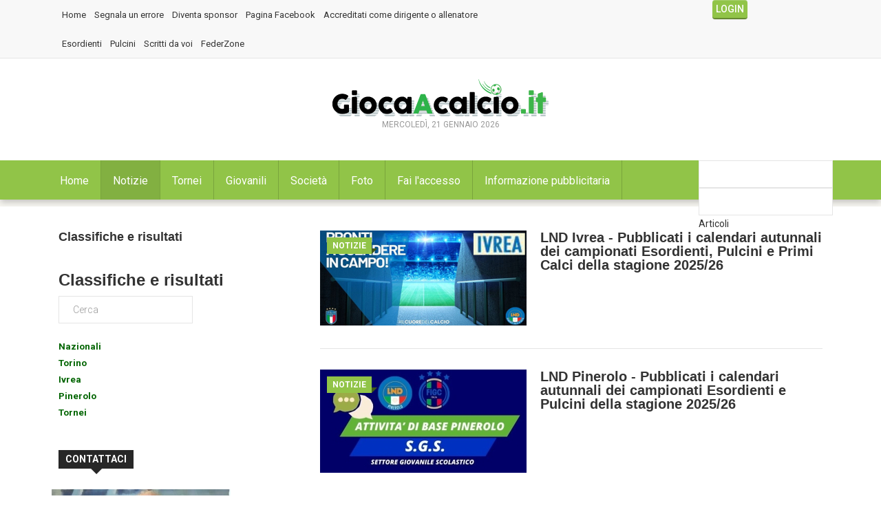

--- FILE ---
content_type: text/html; charset=utf-8
request_url: https://giocaacalcio.it/index.php/notizie/tag/pulcini
body_size: 13155
content:

<!DOCTYPE html>
<html prefix="og: http://ogp.me/ns#" lang="it-it" dir="ltr"
	  class='com_k2 view-itemlist task-tag itemid-1978 j31 mm-hover'>
<head>
<link rel="alternate" href="android-app://it.giocaacalcio.mobile/https/giocaacalcio.it" />
	<base href="https://giocaacalcio.it/index.php/notizie/tag/pulcini" />
	<meta http-equiv="content-type" content="text/html; charset=utf-8" />
	<meta property="og:url" content="https://giocaacalcio.it/index.php/notizie/tag/pulcini" />
	<meta property="og:title" content="Visualizza articoli per tag: pulcini" />
	<meta property="og:type" content="website" />
	<meta property="og:description" content="Campionati, calendari, tornei e tutto quello che serve sapere di tutte le società e le squadre di calcio delle categorie della scuola calcio pulcini ed esordienti." />
	<meta name="description" content="Campionati, calendari, tornei e tutto quello che serve sapere di tutte le società e le squadre di calcio delle categorie della scuola calcio pulcini ed esordienti." />
	<meta name="generator" content="Joomla! - Open Source Content Management" />
	<title>Visualizza articoli per tag: pulcini</title>
	<link href="/templates/ts_dailytimes/favicon.ico" rel="shortcut icon" type="image/vnd.microsoft.icon" />
	<link href="/templates/ts_dailytimes/local/css/themes/green/bootstrap.css" rel="stylesheet" type="text/css" />
	<link href="/index.php?option=com_ajax&plugin=arktypography&format=json" rel="stylesheet" type="text/css" />
	<link href="https://cdnjs.cloudflare.com/ajax/libs/simple-line-icons/2.4.1/css/simple-line-icons.min.css" rel="stylesheet" type="text/css" />
	<link href="/templates/ts_dailytimes/css/k2.css" rel="stylesheet" type="text/css" />
	<link href="/media/plg_system_browserupdatewarning/css/BrowserUpdateWarning.css" rel="stylesheet" type="text/css" />
	<link href="/plugins/system/jce/css/content.css?a85d63af721c714633a0ee12da2fd904" rel="stylesheet" type="text/css" />
	<link href="/media/system/css/modal.css?a85d63af721c714633a0ee12da2fd904" rel="stylesheet" type="text/css" />
	<link href="/templates/system/css/system.css" rel="stylesheet" type="text/css" />
	<link href="/templates/ts_dailytimes/local/css/themes/green/legacy-grid.css" rel="stylesheet" type="text/css" />
	<link href="/plugins/system/t3/base-bs3/fonts/font-awesome/css/font-awesome.min.css" rel="stylesheet" type="text/css" />
	<link href="/templates/ts_dailytimes/local/css/themes/green/template.css" rel="stylesheet" type="text/css" />
	<link href="/templates/ts_dailytimes/local/css/themes/green/megamenu.css" rel="stylesheet" type="text/css" />
	<link href="/templates/ts_dailytimes/local/css/themes/green/off-canvas.css" rel="stylesheet" type="text/css" />
	<link href="/templates/ts_dailytimes/fonts/font-awesome/css/font-awesome.min.css" rel="stylesheet" type="text/css" />
	<link href="/templates/ts_dailytimes/fonts/icomoon/icomoon.css" rel="stylesheet" type="text/css" />
	<link href="https://fonts.googleapis.com/css?family=Roboto:400,300,500,700" rel="stylesheet" type="text/css" />
	<link href="/templates/ts_dailytimes/css/custom.css" rel="stylesheet" type="text/css" />
	<link href="https://giocaacalcio.it/media/editors/arkeditor/css/squeezebox.css" rel="stylesheet" type="text/css" />
	<link href="https://giocaacalcio.it/modules/mod_news_pro_gk5/interface/css/style.css" rel="stylesheet" type="text/css" />
	<link href="/modules/mod_vertical_menu/cache/292/bed8d1ffb6c283931753682eade69fc2.css" rel="stylesheet" type="text/css" />
	<link href="/modules/mod_universal_ajaxlivesearch/cache/319/ce169ff9e5d02960f99030c1c50d4109.css" rel="stylesheet" type="text/css" />
	<link href="/media/sourcecoast/css/sc_bootstrap.css" rel="stylesheet" type="text/css" />
	<link href="/media/sourcecoast/css/common.css" rel="stylesheet" type="text/css" />
	<link href="/templates/ts_dailytimes/html/mod_sclogin/themes/aboutsport.css" rel="stylesheet" type="text/css" />
	<style type="text/css">

.noscript div#off-menu_292 dl.level1 dl{
	position: static;
}
.noscript div#off-menu_292 dl.level1 dd.parent{
	height: auto !important;
	display: block;
	visibility: visible;
}

	</style>
	<script type="application/json" class="joomla-script-options new">{"csrf.token":"077d9d39857ad6994473333be3d13117","system.paths":{"root":"","base":""},"joomla.jtext":{"PLG_SYS_BROWSERUPDATEWARNING_JS_TIMETOUPGRADE":"&Eacute; tempo di aggiornare il tuo browser.","PLG_SYS_BROWSERUPDATEWARNING_JS_UPDATECURRENT":"Click qui per aggiornare il tuo browser","PLG_SYS_BROWSERUPDATEWARNING_JS_IE":"Download Internet Explorer","PLG_SYS_BROWSERUPDATEWARNING_JS_SAFARI":"Download Safari","PLG_SYS_BROWSERUPDATEWARNING_JS_FIREFOX":"Download Firefox","PLG_SYS_BROWSERUPDATEWARNING_JS_CHROME":"Download Chrome","PLG_SYS_BROWSERUPDATEWARNING_JS_OPERA":"Download Opera","PLG_SYS_BROWSERUPDATEWARNING_JS_WHYSHOULDI":"Perch\u00e9 dovresti aggiornarlo:","PLG_SYS_BROWSERUPDATEWARNING_JS_WHYFASTER":"Il sito web si carcia pi\u00f9 velocemente","PLG_SYS_BROWSERUPDATEWARNING_JS_WHYSAFER":"Navighi in sicurezza","PLG_SYS_BROWSERUPDATEWARNING_JS_WHYRENDER":"Il sito viene visualizzato correttamente","PLG_SYS_BROWSERUPDATEWARNING_JS_WHYMORE":"Hai a disposizione nuove funzionalit\u00e0","PLG_SYS_BROWSERUPDATEWARNING_JS_CONTINUE":"Continua"}}</script>
	<script src="/media/jui/js/jquery.min.js?a85d63af721c714633a0ee12da2fd904" type="text/javascript"></script>
	<script src="/media/jui/js/jquery-noconflict.js?a85d63af721c714633a0ee12da2fd904" type="text/javascript"></script>
	<script src="/media/jui/js/jquery-migrate.min.js?a85d63af721c714633a0ee12da2fd904" type="text/javascript"></script>
	<script src="/media/k2/assets/js/k2.frontend.js?v=2.8.0&amp;sitepath=/" type="text/javascript"></script>
	<script src="/media/system/js/mootools-core.js?a85d63af721c714633a0ee12da2fd904" type="text/javascript"></script>
	<script src="/media/system/js/core.js?a85d63af721c714633a0ee12da2fd904" type="text/javascript"></script>
	<script src="/media/system/js/mootools-more.js?a85d63af721c714633a0ee12da2fd904" type="text/javascript"></script>
	<script src="/media/plg_system_browserupdatewarning/js/BrowserUpdateWarning.js" type="text/javascript"></script>
	<script src="/media/system/js/modal.js?a85d63af721c714633a0ee12da2fd904" type="text/javascript"></script>
	<script src="/plugins/system/t3/base-bs3/bootstrap/js/bootstrap.js" type="text/javascript"></script>
	<script src="/plugins/system/t3/base-bs3/js/jquery.tap.min.js" type="text/javascript"></script>
	<script src="/plugins/system/t3/base-bs3/js/off-canvas.js" type="text/javascript"></script>
	<script src="/plugins/system/t3/base-bs3/js/script.js" type="text/javascript"></script>
	<script src="/plugins/system/t3/base-bs3/js/menu.js" type="text/javascript"></script>
	<script src="/templates/ts_dailytimes/js/script.js" type="text/javascript"></script>
	<script src="/plugins/system/t3/base-bs3/js/nav-collapse.js" type="text/javascript"></script>
	<script src="https://giocaacalcio.it/media/editors/arkeditor/js/jquery.easing.min.js" type="text/javascript"></script>
	<script src="https://giocaacalcio.it/media/editors/arkeditor/js/squeezebox.js" type="text/javascript"></script>
	<script src="https://giocaacalcio.it/modules/mod_news_pro_gk5/interface/scripts/engine.jquery.js" type="text/javascript"></script>
	<script src="https://cdnjs.cloudflare.com/ajax/libs/gsap/1.18.2/TweenMax.min.js" type="text/javascript"></script>
	<script src="/modules/mod_vertical_menu/js/perfect-scrollbar.js" type="text/javascript"></script>
	<script src="/modules/mod_vertical_menu/js/jquery.cookie.js" type="text/javascript"></script>
	<script src="/modules/mod_vertical_menu/js/mod_vertical_menu.js" type="text/javascript"></script>
	<script src="https://giocaacalcio.it/modules/mod_news_pro_gk5/interface/scripts/engine.mootools.js" type="text/javascript"></script>
	<script src="https://giocaacalcio.it/modules/mod_universal_ajaxlivesearch/engine/dojo.js" type="text/javascript"></script>
	<script src="https://ajax.googleapis.com/ajax/libs/dojo/1.6/dojo/dojo.xd.js" type="text/javascript"></script>
	<script src="/modules/mod_universal_ajaxlivesearch/cache/319/573e9426227a716eff8c0a73f2087a86.js" type="text/javascript"></script>
	<script src="/media/sourcecoast/js/jq-bootstrap-1.8.3.js" type="text/javascript"></script>
	<script src="/plugins/system/cleantalkantispam/js/ct-functions.js?1769001559" type="text/javascript"></script>
	<script type="text/javascript">
window.addEvent('domready',function(){
Joomla.JText.load();
var plg_system_browserupdatewarning_cookie = Cookie.read('plg_system_browserupdatewarning');
	if(!plg_system_browserupdatewarning_cookie) {
		var plg_system_browserupdatewarning = new BrowserUpdateWarning({
			'opacity': 30,
			'imagesDirectory': '/media/plg_system_browserupdatewarning/images/',
			'allowContinue':true,
			'minVersion_ie':10,
			'minVersion_chrome':20,
			'downloadOptions':["ie","safari","firefox","chrome","opera"]
		});
		plg_system_browserupdatewarning.check();
	}
});
var plg_system_browserupdatewarning_language = []
var plg_system_browserupdatewarning_cookiepath = '';
		jQuery(function($) {
			SqueezeBox.initialize({});
			initSqueezeBox();
			$(document).on('subform-row-add', initSqueezeBox);

			function initSqueezeBox(event, container)
			{
				SqueezeBox.assign($(container || document).find('a.modal').get(), {
					parse: 'rel'
				});
			}
		});

		window.jModalClose = function () {
			SqueezeBox.close();
		};

		// Add extra modal close functionality for tinyMCE-based editors
		document.onreadystatechange = function () {
			if (document.readyState == 'interactive' && typeof tinyMCE != 'undefined' && tinyMCE)
			{
				if (typeof window.jModalClose_no_tinyMCE === 'undefined')
				{
					window.jModalClose_no_tinyMCE = typeof(jModalClose) == 'function'  ?  jModalClose  :  false;

					jModalClose = function () {
						if (window.jModalClose_no_tinyMCE) window.jModalClose_no_tinyMCE.apply(this, arguments);
						tinyMCE.activeEditor.windowManager.close();
					};
				}

				if (typeof window.SqueezeBoxClose_no_tinyMCE === 'undefined')
				{
					if (typeof(SqueezeBox) == 'undefined')  SqueezeBox = {};
					window.SqueezeBoxClose_no_tinyMCE = typeof(SqueezeBox.close) == 'function'  ?  SqueezeBox.close  :  false;

					SqueezeBox.close = function () {
						if (window.SqueezeBoxClose_no_tinyMCE)  window.SqueezeBoxClose_no_tinyMCE.apply(this, arguments);
						tinyMCE.activeEditor.windowManager.close();
					};
				}
			}
		};
		(function()
				{
					if(typeof jQuery == 'undefined')
						return;
					
					jQuery(function($)
					{
						if($.fn.squeezeBox)
						{
							$( 'a.modal' ).squeezeBox({ parse: 'rel' });
				
							$( 'img.modal' ).each( function( i, el )
							{
								$(el).squeezeBox({
									handler: 'image',
									url: $( el ).attr( 'src' )
								});
							})
						}
						else if(typeof(SqueezeBox) !== 'undefined')
						{
							$( 'img.modal' ).each( function( i, el )
							{
								SqueezeBox.assign( el, 
								{
									handler: 'image',
									url: $( el ).attr( 'src' )
								});
							});
						}
						
						function jModalClose() 
						{
							if(typeof(SqueezeBox) == 'object')
								SqueezeBox.close();
							else
								ARK.squeezeBox.close();
						}
					
					});
				})();if (typeof jfbcJQuery == "undefined") jfbcJQuery = jQuery;var ct_setcookie = 1;ctSetCookie("ct_checkjs", "1469489267", "0");
	</script>
	<link href="https://feeds.feedburner.com/" rel="alternate" type="application/rss+xml" title="11giovani source" />
	<script async='async' src='https://www.googletagservices.com/tag/js/gpt.js'></script>
<script>
  var googletag = googletag || {};
  googletag.cmd = googletag.cmd || [];
</script>

<script>
  googletag.cmd.push(function() {
    googletag.defineSlot('/102754317/giocaacalcio/gac_article_leftbox_250x250', [300, 250], 'div-gpt-ad-1537866846281-0').addService(googletag.pubads());
    googletag.pubads().enableSingleRequest();
    googletag.enableServices();
  });
</script>
	<script async src="https://securepubads.g.doubleclick.net/tag/js/gpt.js"></script>
<script>
  window.googletag = window.googletag || {cmd: []};
  googletag.cmd.push(function() {
    googletag.defineSlot('/102754317/giocaacalcio/gac_home_leftbox_250x250', [[250, 250], [300, 250]], 'div-gpt-ad-1743168107909-0').addService(googletag.pubads());
    googletag.pubads().enableSingleRequest();
    googletag.enableServices();
  });
</script>
	<script>
document[(_el=document.addEventListener)?'addEventListener':'attachEvent'](_el?'DOMContentLoaded':'onreadystatechange',function(){
	if (!_el && document.readyState != 'complete') return;
	(window.jq183||jQuery)('.noscript').removeClass('noscript');
	window.sm292 = new VerticalSlideMenu({
		id: 292,
		visibility: ["1","1","1","1","0",["0","px"],["10000","px"]],
		parentHref: 0,
		theme: 'gac',
		result: 'Risultati di ricerca',
		noResult: 'Nessun risultato trovato',
		backItem: '',
		filterDelay: 500,
		filterMinChar: 3,
		navtype: 'accordion',
		sidebar: 0,
		popup: 0,
		overlay: 0,
		sidebarUnder: 768,
		width: 300,
		menuIconCorner: 1,
		menuIconX: 0,
		menuIconY: 0,
		hidePopupUnder: 1750,
		siteBg: '#444444',
		effect: 7,
    dur: 400/1000,
		perspective: 0,
		inEase: 'Quad.easeOut'.split('.').reverse().join(''),
		inOrigin: '50% 50% 0',
		inX: 100,
		inUnitX: '%',
    logoUrl: '',
		inCSS: {
			y: 0,
			opacity: 100/100,
			rotationX: 0,
			rotationY: 0,
			rotationZ: 0,
			skewX: 0,
			skewY: 0,
			scaleX: 100/100,
			scaleY: 100/100
		},
		outEase: 'Quad.easeOut'.split('.').reverse().join(''),
		outOrigin: '50% 50% 0',
		outX: -100,
		outUnitX: '%',
		outCSS: {
			y: 0,
			opacity: 100/100,
			rotationX: 0,
			rotationY: 0,
			rotationZ: 0,
			skewX: 0,
			skewY: 0,
			scaleX: 100/100,
			scaleY: 100/100
		},
		anim: {
			perspective: 1000,
			inDur: 300/1000,
			inEase: 'Quad.easeOut'.split('.').reverse().join(''),
			inOrigin: '50% 50% 0',
			inX: -30,
			inUnitX: 'px',
			inCSS: {
				y: 0,
				opacity: 0/100,
				rotationX: 0,
				rotationY: 0,
				rotationZ: 0,
				skewX: 0,
				skewY: 0,
				scaleX: 100/100,
				scaleY: 100/100
			},
			outDur: 300/1000,
			outEase: 'Quad.easeOut'.split('.').reverse().join(''),
			outOrigin: '50% 50% 0',
			outX: 20,
			outUnitX: 'px',
			outCSS: {
				y: 0,
				opacity: 0/100,
				rotationX: 0,
				rotationY: 0,
				rotationZ: 0,
				skewX: 0,
				skewY: 0,
				scaleX: 100/100,
				scaleY: 100/100
			}
		},
		miAnim: 0,
		miDur: 500/1000,
		miShift: 40/1000,
		miEase: 'Quad.easeOut'.split('.').reverse().join(''),
		miX: 40,
		miUnitX: '%',
		miCSS: {
			transformPerspective: 600,
			transformOrigin: '50% 50% 0',
			y: 0,
			opacity: 0/100,
			rotationX: 0,
			rotationY: 0,
			rotationZ: 0,
			skewX: 0,
			skewY: 0,
			scaleX: 100/100,
			scaleY: 100/100
		},
		iconAnim: 0 && 0,
		bgX: 0,
		dropwidth: 250,
		dropspace: 0,
		dropFullHeight: 0,
		dropEvent: 'mouseenter',
		opened: 1,
		autoOpen: 0,
		autoOpenAnim: 1,
		hideBurger: 0
	});
});
</script>
	<script>
document[(_el=document.addEventListener)?'addEventListener':'attachEvent'](_el?'DOMContentLoaded':'onreadystatechange',function(){
	if (!_el && document.readyState != 'complete') return;
	var $ = window.jq183||jQuery, sm = sm292;
	$(".openmenu").click(function(e) {
 e.stopPropagation();
 e.preventDefault();
 if(sm.popup) {
  sm.openPopup();
 } else {
  sm.openMenu();
 }
});
});
</script>
	<script type="text/javascript">
dojo.addOnLoad(function(){
    document.search = new AJAXSearchflat({
      id : '319',
      node : dojo.byId('offlajn-ajax-search319'),
      searchForm : dojo.byId('search-form319'),
      textBox : dojo.byId('search-area319'),
      suggestBox : dojo.byId('suggestion-area319'),
      searchButton : dojo.byId('ajax-search-button319'),
      closeButton : dojo.byId('search-area-close319'),
      searchCategories : dojo.byId('search-categories319'),
      productsPerPlugin : 3,
      dynamicResult : '0',
      searchRsWidth : 250,
      searchImageWidth : '347',
      minChars : 2,
      searchBoxCaption : 'Cerca...',
      noResultsTitle : 'Risultati(0)',
      noResults : 'Nessun risultato trovato per le parole specificate!',
      searchFormUrl : '/index.php',
      enableScroll : '1',
      showIntroText: '1',
      scount: '10',
      lang: '',
      stext: 'Nessun risultato trovato prova con un altra parola.',
      moduleId : '319',
      resultAlign : '0',
      targetsearch: '0',
      linktarget: '0',
      keypressWait: '500',
      catChooser : 1,
      searchResult : 1,
      seemoreEnabled : 1,
      seemoreAfter : 30,
      keywordSuggestion : '0',
      seeMoreResults : 'Vedi più risultati...',
      resultsPerPage : '6',
      resultsPadding : '10',
      controllerPrev : '<<',
      controllerNext : '>>',
      fullWidth : '1',
      resultImageWidth : '347',
      resultImageHeight : '231',
      showCat : '1',
      voicesearch : '0'
    })
  });</script>
	<script>
  googletag.cmd.push(function() {
  	 var mappingadunitname = googletag.sizeMapping().
         addSize([992, 0], [[970, 90], [728, 90],[970,250], [300, 250], [1, 1]]). //desktop
     
         addSize([768, 0], [[300, 250], [728, 90], [1, 1]]). //tablet
     
         addSize([320, 0], [[320, 50], [320, 100],[220,90],[300, 100], [300, 250], [1, 1]]). //mobile
     
         addSize([0, 0], [[320, 50], [1, 1]]). //other
     
         build();
    googletag.defineSlot('/102754317/giocaacalcio/GAC_ARTICLE_TOPBANNER_970x90', [970, 90], 'div-gpt-ad-1537867262815-0').defineSizeMapping(mappingadunitname).addService(googletag.pubads());
    googletag.pubads().enableSingleRequest();
    googletag.pubads().collapseEmptyDivs();
    googletag.enableServices();
  });
</script>
	<script async src="//pagead2.googlesyndication.com/pagead/js/adsbygoogle.js"></script>
<script>
  (adsbygoogle = window.adsbygoogle || []).push({
    google_ad_client: "ca-pub-1722773921840188",
    enable_page_level_ads: true
  });
</script>

	
<!-- META FOR IOS & HANDHELD -->
	<meta name="viewport" content="width=device-width, initial-scale=1.0, maximum-scale=1.0, user-scalable=no"/>
	<style type="text/stylesheet">
		@-webkit-viewport   { width: device-width; }
		@-moz-viewport      { width: device-width; }
		@-ms-viewport       { width: device-width; }
		@-o-viewport        { width: device-width; }
		@viewport           { width: device-width; }
	</style>
     <!-- Google tag (gtag.js) -->
	<script async src="https://www.googletagmanager.com/gtag/js?id=G-GTKSE3PVCT"></script>
	<script>
  		window.dataLayer = window.dataLayer || [];
  		function gtag(){dataLayer.push(arguments);}
  			gtag('js', new Date());

  			gtag('config', 'G-GTKSE3PVCT');
	</script>
	<script type="text/javascript">
		//<![CDATA[
		if (navigator.userAgent.match(/IEMobile\/10\.0/)) {
			var msViewportStyle = document.createElement("style");
			msViewportStyle.appendChild(
				document.createTextNode("@-ms-viewport{width:auto!important}")
			);
			document.getElementsByTagName("head")[0].appendChild(msViewportStyle);
		}
		//]]>
	</script>
<meta name="HandheldFriendly" content="true"/>
<meta name="apple-mobile-web-app-capable" content="YES"/>
<!-- //META FOR IOS & HANDHELD -->




<!-- Le HTML5 shim and media query for IE8 support -->
<!--[if lt IE 9]>
<script src="//html5shim.googlecode.com/svn/trunk/html5.js"></script>
<script type="text/javascript" src="/plugins/system/t3/base-bs3/js/respond.min.js"></script>
<![endif]-->

<!-- You can add Google Analytics here or use T3 Injection feature -->


<script async="async" src="//pagead2.googlesyndication.com/pagead/js/adsbygoogle.js"></script>
<style>
.itemSubTitle
{
    font-size: 18px;
    padding-left: 25px;
}
</style>

</head>

<body><div class="sm-pusher"><div class="sm-content"><div class="sm-content-inner">

<div class="t3-wrapper"> <!-- Need this wrapper for off-canvas menu. Remove if you don't use of-canvas -->

   
<!-- Topbar -->

	<div class="ts-topbar">
		<div class="container">
				<!-- SPOTLIGHT -->
	<div class="t3-spotlight t3-topbar  row">
					<div class=" col-lg-10 col-md-10  col-sm-6 hidden-sm   col-xs-6 hidden-xs ">
								<div class="t3-module module " id="Mod282"><div class="module-inner"><div class="module-ct"><ul class="nav nav-pills nav-stacked menu">
<li class="item-1939"><a href="/index.php" class="">Home </a></li><li class="item-1824"><a href="/index.php/segnala-un-errore" class="">Segnala un errore</a></li><li class="item-1484"><a href="/index.php/diventa-sponsor" class="">Diventa sponsor</a></li><li class="item-1485"><a href="https://www.facebook.com/giocaacalcio.it/" class="" target="_blank" rel="noopener noreferrer">Pagina Facebook </a></li><li class="item-1975"><a href="/index.php/accreditati-come-dirigente-o-allenatore" class="">Accreditati come dirigente o allenatore</a></li></ul>
</div></div></div><div class="t3-module module " id="Mod318"><div class="module-inner"><div class="module-ct"><ul class="nav nav-pills nav-stacked menu">
<li class="item-1941"><a href="/index.php/esordienti" class="">Esordienti</a></li><li class="item-1940"><a href="/index.php/pulcini" class="">Pulcini</a></li><li class="item-1977"><a href="/index.php/scritti-da-voi" class="">Scritti da voi</a></li><li class="item-1950"><a href="/index.php/federzone" class="">FederZone</a></li></ul>
</div></div></div><div class="t3-module module " id="Mod383"><div class="module-inner"><div class="module-ct"><div class='google-dfp'> </div></div></div></div>
							</div>
					<div class=" col-lg-2 col-md-2  col-sm-12 hidden-sm   col-xs-12 hidden-xs ">
								<div class="t3-module module " id="Mod284"><div class="module-inner"><div class="module-ct"><div class="sourcecoast sclogin-modal-links sclogin"><a class="btn btn-primary" href="#login-modal" role="button" data-toggle="sc-modal">Login</a></div><div id="login-modal" class="sourcecoast modal fade" tabindex="-1" role="dialog" aria-labelledby="login-modalLabel" aria-hidden="true" style="display:none"><div class="modal-header"><button type="button" class="close" data-dismiss="sc-modal" aria-hidden="true">&times;</button><span class="modal-title">Accedi</span></div><div class="modal-body">
    <div class="sclogin sourcecoast" id="sclogin-284">
        
        <div class="row-fluid">
            
    <div class="sclogin-joomla-login vertical span12">
                <form action="/index.php/privacy" method="post" id="sclogin-form284">
            <fieldset class="input-block-level userdata">
                <div class="control-group" id="form-sclogin-username">
                    <div class="controls input-block-level">
                        <div class="input-append input-block-level">
                            <input name="username" tabindex="0"  class="sclogin-username input-block-level" alt="username" type="text"
                                   placeholder="Nome utente" required aria-required="true">
                            <a href="/index.php/fai-l-accesso-al-sito?view=remind" class="forgot btn width-auto hasTooltip" tabindex="-1" data-placement="right" title="Nome utente dimenticato?"><i class="icon-question-sign"></i></a>                        </div>
                    </div>
                </div>
                <div class="control-group" id="form-sclogin-password">
                    <div class="controls input-block-level">
                        <div class="input-append input-block-level">
                            <input name="password" tabindex="0" class="sclogin-passwd input-block-level" alt="password" type="password"
                                   placeholder="Password" required aria-required="true">
                            <a href="/index.php/fai-l-accesso-al-sito?view=reset" class="forgot btn width-auto hasTooltip" tabindex="-1" data-placement="right" title="Password dimenticata?"><i class="icon-question-sign"></i></a>                        </div>
                    </div>
                </div>
                <div class="control-group" id="form-sclogin-submitcreate">
                    <button type="submit" name="Submit" class="btn btn-primary ">Login</button>
                                            <a class="btn" href="/index.php/fai-l-accesso-al-sito?view=registration">Registrati</a>
                                    </div>
                                        <div class="control-group" id="form-sclogin-remember">
                            <label for="sclogin-remember">
                                <input id="sclogin-remember" type="checkbox" name="remember" class="inputbox" checked="checked" value="yes" alt="Remember Me" />
                                Ricordami                            </label>
                        </div>
                    

                <input type="hidden" name="option" value="com_users"/><input type="hidden" name="task" value="user.login"/><input type="hidden" name="return" value="aHR0cHM6Ly9naW9jYWFjYWxjaW8uaXQvaW5kZXgucGhwL3ByaXZhY3kvYXV0aG9yLzgwNC0yMDIzLTA0LTAzLTAwLTAxLTQzP3N0YXJ0PTUwMA=="/><input type="hidden" name="mod_id" value="284"/><input type="hidden" name="b5eb3f66d758a1bb2f92f33491d87c28" value="1" />            </fieldset>
        </form>
    </div>
        </div>

                <div class="clearfix"></div>
    </div>

</div></div><script type="text/javascript">
                jfbcJQuery(document).ready(function() {
                    jfbcJQuery("#login-modal").appendTo("body");
                });jfbcJQuery("#login-modal").on("show", function() {
            jfbcJQuery("#login-modal").css({"margin-left": function() {return -(jfbcJQuery("#login-modal").width() / 2)}})
        });
        </script></div></div></div>
							</div>
			</div>
<!-- SPOTLIGHT -->
		</div>
	</div>
<!-- Topbar end -->

   
<!-- HEADER -->
<header id="t3-header" class="t3-header">
	<div class="container">
	<div class="row">

		<!-- Banner start -->
		<div class="col-md-4  col-xs-12 header-left clearfix">
	    	<div class="ts-subscribe">
		    				</div>
		</div>
		<!-- Banner end -->

		<div class="col-md-4 col-xs-12">
			<!-- LOGO -->
			<div class="logo">
				<div class="logo-image">
					<a href="/" title="Gioca a calcio">
													<img class="logo-img" src="/templates/ts_dailytimes/images/logo.png" alt="Gioca a calcio" />
																		<span>Gioca a calcio</span>
					</a>
					<small class="site-slogan"></small>
				</div>
			</div>
			<div class="ts-date center">
					Mercoledì, 21 Gennaio 2026	    		</div>
			<!-- //LOGO -->
		</div>

		<!-- Banner start -->
		<div class="col-md-4 col-xs-12 header-right clearfix">
					</div>
		<!-- Banner end -->

	</div>
			
</div>
</header>
<div class="clr"></div>
<!-- //HEADER -->

   
	 
<!-- Banner Top -->
	<!-- SPOTLIGHT -->
	<div class="t3-spotlight t3-bannertop  row">
					<div class=" col-lg-12 col-md-12 col-sm-12 col-xs-12">
								<div class="t3-module module " id="Mod305"><div class="module-inner"><div class="module-ct"><div class='google-dfp'><!-- /102754317/giocaacalcio/gac_article_topbanner_970x90 -->
<div id='div-gpt-ad-1537867262815-0' class='center-block center'>
<script>
googletag.cmd.push(function() { googletag.display('div-gpt-ad-1537867262815-0'); });
</script>
</div></div></div></div></div>
							</div>
			</div>
<!-- SPOTLIGHT -->
<!-- Banner Top End -->
	 
   
<!-- MAIN NAVIGATION -->
<nav id="t3-mainnav" class="wrap navbar navbar-default t3-mainnav">
	
		<div class="container">

		<!-- Brand and toggle get grouped for better mobile display -->
		<div class="navbar-header">

			<div class="hidden-lg hidden-md">
		
											<button type="button" class="navbar-toggle" data-toggle="collapse" data-target=".t3-navbar-collapse">
					<i class="fa fa-bars"></i>
				</button>
			
							
<button class="off-canvas-toggle " type="button" data-pos="left" data-nav="#t3-off-canvas" data-effect="off-canvas-effect-4">
  <i class="fa fa-bars"></i>
</button>

<!-- OFF-CANVAS SIDEBAR -->
<div id="t3-off-canvas" class="t3-off-canvas ">

  <div class="t3-off-canvas-header">
    <h2 class="t3-off-canvas-header-title">Menubar</h2>
    <button type="button" class="close" data-dismiss="modal" aria-hidden="true">&times;</button>
  </div>

  <div class="t3-off-canvas-body">
    
  </div>

</div>
<!-- //OFF-CANVAS SIDEBAR -->

						</div>


			    <!-- HEAD SEARCH -->
	    <div class="head-search">     
	      
<div id="offlajn-ajax-search319" class="">
  <div class="offlajn-ajax-search-container">
    <form id="search-form319" action="/index.php/component/search/" method="get" onSubmit="return false;">
    <div class="offlajn-ajax-search-inner">
    <div class="category-chooser"><div class="arrow"></div></div>            <input type="text" name="searchword" id="search-area319" value="" autocomplete="off" />
        <input type="text" tabindex="-1" name="searchwordsugg" id="suggestion-area319" value="" autocomplete="off" />
        <input type="hidden" name="option" value="com_search" />
              <div id="search-area-close319"></div>
      <div id="ajax-search-button319"><div class="magnifier"></div></div>
      <div class="ajax-clear"></div>
    </div>
  </form>
  <div class="ajax-clear"></div>
  </div>
        <div id="search-categories319">
      <div class="search-categories-inner">
        <div id="search-category-10040" class="selected last">Articoli</div>      </div>
    </div>
    </div>
<div class="ajax-clear"></div>
<svg style="position:absolute" height="0" width="0"><filter id="searchblur"><feGaussianBlur in="SourceGraphic" stdDeviation="3"/></filter></svg>

	    </div>
	    <!-- //HEAD SEARCH -->
	    
		</div>

					<div class="t3-navbar-collapse navbar-collapse collapse"></div>
		
		<div class="hidden-sm hidden-xs">
			<div class="t3-navbar navbar-collapse collapse">
				<div  class="t3-megamenu"  data-responsive="true">
<ul itemscope itemtype="http://www.schema.org/SiteNavigationElement" class="nav navbar-nav level0">
<li itemprop='name'  data-id="101" data-level="1">
<a itemprop='url' class=""  href="/index.php"   data-target="#">Home </a>

</li>
<li itemprop='name' class="current active" data-id="1978" data-level="1">
<a itemprop='url' class=""  href="/index.php/notizie"   data-target="#">Notizie </a>

</li>
<li itemprop='name'  data-id="1942" data-level="1">
<a itemprop='url' class=""  href="/index.php/tornei"   data-target="#">Tornei </a>

</li>
<li itemprop='name'  data-id="1949" data-level="1">
<a itemprop='url' class=""  href="https://11giovani.it/"   data-target="#">Giovanili</a>

</li>
<li itemprop='name'  data-id="329" data-level="1">
<a itemprop='url' class=""  href="/index.php/societa-mobile"   data-target="#">Società </a>

</li>
<li itemprop='name'  data-id="2180" data-level="1">
<a itemprop='url' class=""  href="/index.php/foto-tornei-campionati-scuola-calcio"   data-target="#">Foto </a>

</li>
<li itemprop='name'  data-id="508" data-level="1">
<a itemprop='url' class=""  href="/index.php/fai-l-accesso"   data-target="#">Fai l'accesso </a>

</li>
<li itemprop='name'  data-id="2181" data-level="1">
<a itemprop='url' class=""  href="/index.php/informazione-pubblicitaria"   data-target="#">Informazione pubblicitaria </a>

</li>
</ul>
</div>

			</div>
		</div>

		</div>
</nav>


<!-- //MAIN NAVIGATION -->


   


   
	<!-- NAV HELPER -->
	<nav class="wrap t3-navhelper ">
		<div class="container">
			<div id="offlajn-ajax-tile-results"></div>
<div class="ajax-clear"></div>

		</div>
	</nav>
	<!-- //NAV HELPER -->


   
<div id="t3-mainbody" class="container t3-mainbody one-sidebar-left">
	<div class="row">

		<!-- MAIN CONTENT -->
		<div id="t3-content" class="t3-content col-xs-12 col-sm-12 col-md-8 col-md-push-4">

			<!-- Content Top-->
						<!-- //Content top end-->


			<!-- Content mid -->
						<!-- Content mid end -->


			<!-- Content Bottom-->
						<!-- //Content top end-->


			<!-- //CONTENT MAST TOP -->
						<div id="system-message-container">
	</div>

						<!-- Start K2 Tag Layout -->
<div id="k2Container" class="tagView">

	
	
		<div class="tagItemList">
		
		<!-- Start K2 Item Layout -->
		<div class="tagItemView">

				  <!-- Item Image -->
		  <div class="tagItemImageBlock">
			  <span class="tagItemImage">
			    <a href="/index.php/notizie/lnd-ivrea-pubblicati-i-calendari-autunnali-dei-campionati-esordienti-pulcini-e-primi-calci-della-stagione-2025-26" title="LND Ivrea - Pubblicati i calendari autunnali dei campionati Esordienti, Pulcini e Primi Calci della stagione 2025/26">
			    	<img src="/media/k2/items/cache/73755a46b068de8e3b7f11901c29f661_Generic.jpg" alt="LND Ivrea - Pubblicati i calendari autunnali dei campionati Esordienti, Pulcini e Primi Calci della stagione 2025/26" style="width:300px; height:auto;" />
			    </a>
			  </span>
			  <div class="clr"></div>

						<!-- Item category name -->
			<div class="tagItemCategory">
				<a href="/index.php/notizie">Notizie</a>
			</div>
			
		  </div>
		
			<div class="tagItemHeader">
			
			  			  <!-- Item title -->
			  <h2 class="tagItemTitle">
			  						<a href="/index.php/notizie/lnd-ivrea-pubblicati-i-calendari-autunnali-dei-campionati-esordienti-pulcini-e-primi-calci-della-stagione-2025-26">
			  		LND Ivrea - Pubblicati i calendari autunnali dei campionati Esordienti, Pulcini e Primi Calci della stagione 2025/26			  	</a>
			  				  </h2>
			  
			  <div class="tagItemInfo">

			  	

			  </div>

		  </div> <!-- Tag header end -->

		  <div class="tagItemBody">
			  
			  
			  			
			
			  <div class="clr"></div>
		  </div>
		  
		  <div class="clr"></div>
		  
		  		 


			<div class="clr"></div>
		</div>
		<!-- End K2 Item Layout -->
		
		
		<!-- Start K2 Item Layout -->
		<div class="tagItemView">

				  <!-- Item Image -->
		  <div class="tagItemImageBlock">
			  <span class="tagItemImage">
			    <a href="/index.php/notizie/lnd-pinerolo-pubblicati-i-calendari-autunnali-dei-campionati-esordienti-e-pulcini-della-stagione-2025-26" title="LND Pinerolo - Pubblicati i calendari autunnali dei campionati Esordienti e Pulcini della stagione 2025/26">
			    	<img src="/media/k2/items/cache/822ebc6d5162317fca504361899ac127_Generic.jpg" alt="LND Pinerolo - Pubblicati i calendari autunnali dei campionati Esordienti e Pulcini della stagione 2025/26" style="width:300px; height:auto;" />
			    </a>
			  </span>
			  <div class="clr"></div>

						<!-- Item category name -->
			<div class="tagItemCategory">
				<a href="/index.php/notizie">Notizie</a>
			</div>
			
		  </div>
		
			<div class="tagItemHeader">
			
			  			  <!-- Item title -->
			  <h2 class="tagItemTitle">
			  						<a href="/index.php/notizie/lnd-pinerolo-pubblicati-i-calendari-autunnali-dei-campionati-esordienti-e-pulcini-della-stagione-2025-26">
			  		LND Pinerolo - Pubblicati i calendari autunnali dei campionati Esordienti e Pulcini della stagione 2025/26			  	</a>
			  				  </h2>
			  
			  <div class="tagItemInfo">

			  	

			  </div>

		  </div> <!-- Tag header end -->

		  <div class="tagItemBody">
			  
			  
			  			
			
			  <div class="clr"></div>
		  </div>
		  
		  <div class="clr"></div>
		  
		  		 


			<div class="clr"></div>
		</div>
		<!-- End K2 Item Layout -->
		
		
		<!-- Start K2 Item Layout -->
		<div class="tagItemView">

				  <!-- Item Image -->
		  <div class="tagItemImageBlock">
			  <span class="tagItemImage">
			    <a href="/index.php/notizie/lnd-torino-pubblicati-i-calendari-autunnali-dei-campionati-esordienti-pulcini-e-primi-calci-della-stagione-2025-26" title="LND Torino - Pubblicati i calendari autunnali dei campionati Esordienti, Pulcini e Primi Calci della stagione 2025/26">
			    	<img src="/media/k2/items/cache/00e5399f3e40c778a0fa2c2a8e91c54f_Generic.jpg" alt="LND Torino - Pubblicati i calendari autunnali dei campionati Esordienti, Pulcini e Primi Calci della stagione 2025/26" style="width:300px; height:auto;" />
			    </a>
			  </span>
			  <div class="clr"></div>

						<!-- Item category name -->
			<div class="tagItemCategory">
				<a href="/index.php/notizie">Notizie</a>
			</div>
			
		  </div>
		
			<div class="tagItemHeader">
			
			  			  <!-- Item title -->
			  <h2 class="tagItemTitle">
			  						<a href="/index.php/notizie/lnd-torino-pubblicati-i-calendari-autunnali-dei-campionati-esordienti-pulcini-e-primi-calci-della-stagione-2025-26">
			  		LND Torino - Pubblicati i calendari autunnali dei campionati Esordienti, Pulcini e Primi Calci della stagione 2025/26			  	</a>
			  				  </h2>
			  
			  <div class="tagItemInfo">

			  	

			  </div>

		  </div> <!-- Tag header end -->

		  <div class="tagItemBody">
			  
			  
			  			
			
			  <div class="clr"></div>
		  </div>
		  
		  <div class="clr"></div>
		  
		  		 


			<div class="clr"></div>
		</div>
		<!-- End K2 Item Layout -->
		
		
		<!-- Start K2 Item Layout -->
		<div class="tagItemView">

				  <!-- Item Image -->
		  <div class="tagItemImageBlock">
			  <span class="tagItemImage">
			    <a href="/index.php/notizie/lnd-pinerolo-pubblicati-i-calendari-primaverili-dei-campionati-esordienti-e-pulcini-della-stagione-2024-25" title="LND Pinerolo - Pubblicati i calendari primaverili dei campionati Esordienti e Pulcini della stagione 2024/25">
			    	<img src="/media/k2/items/cache/990a4387df2140970581847febc841fc_Generic.jpg" alt="LND Pinerolo - Pubblicati i calendari primaverili dei campionati Esordienti e Pulcini della stagione 2024/25" style="width:300px; height:auto;" />
			    </a>
			  </span>
			  <div class="clr"></div>

						<!-- Item category name -->
			<div class="tagItemCategory">
				<a href="/index.php/notizie">Notizie</a>
			</div>
			
		  </div>
		
			<div class="tagItemHeader">
			
			  			  <!-- Item title -->
			  <h2 class="tagItemTitle">
			  						<a href="/index.php/notizie/lnd-pinerolo-pubblicati-i-calendari-primaverili-dei-campionati-esordienti-e-pulcini-della-stagione-2024-25">
			  		LND Pinerolo - Pubblicati i calendari primaverili dei campionati Esordienti e Pulcini della stagione 2024/25			  	</a>
			  				  </h2>
			  
			  <div class="tagItemInfo">

			  	

			  </div>

		  </div> <!-- Tag header end -->

		  <div class="tagItemBody">
			  
			  
			  			
			
			  <div class="clr"></div>
		  </div>
		  
		  <div class="clr"></div>
		  
		  		 


			<div class="clr"></div>
		</div>
		<!-- End K2 Item Layout -->
		
		
		<!-- Start K2 Item Layout -->
		<div class="tagItemView">

				  <!-- Item Image -->
		  <div class="tagItemImageBlock">
			  <span class="tagItemImage">
			    <a href="/index.php/notizie/lnd-ivrea-pubblicati-i-calendari-primaverili-dei-campionati-esordienti-pulcini-e-primi-calci-della-stagione-2024-25" title="LND Ivrea - Pubblicati i calendari primaverili dei campionati Esordienti, Pulcini e Primi Calci della stagione 2024/25">
			    	<img src="/media/k2/items/cache/1b6b55e68b85bbdc0187b1b9d7a7a1e5_Generic.jpg" alt="LND Ivrea - Pubblicati i calendari primaverili dei campionati Esordienti, Pulcini e Primi Calci della stagione 2024/25" style="width:300px; height:auto;" />
			    </a>
			  </span>
			  <div class="clr"></div>

						<!-- Item category name -->
			<div class="tagItemCategory">
				<a href="/index.php/notizie">Notizie</a>
			</div>
			
		  </div>
		
			<div class="tagItemHeader">
			
			  			  <!-- Item title -->
			  <h2 class="tagItemTitle">
			  						<a href="/index.php/notizie/lnd-ivrea-pubblicati-i-calendari-primaverili-dei-campionati-esordienti-pulcini-e-primi-calci-della-stagione-2024-25">
			  		LND Ivrea - Pubblicati i calendari primaverili dei campionati Esordienti, Pulcini e Primi Calci della stagione 2024/25			  	</a>
			  				  </h2>
			  
			  <div class="tagItemInfo">

			  	

			  </div>

		  </div> <!-- Tag header end -->

		  <div class="tagItemBody">
			  
			  
			  			
			
			  <div class="clr"></div>
		  </div>
		  
		  <div class="clr"></div>
		  
		  		 


			<div class="clr"></div>
		</div>
		<!-- End K2 Item Layout -->
		
		
		<!-- Start K2 Item Layout -->
		<div class="tagItemView">

				  <!-- Item Image -->
		  <div class="tagItemImageBlock">
			  <span class="tagItemImage">
			    <a href="/index.php/notizie/lnd-torino-pubblicati-i-calendari-primaverili-dei-campionati-esordienti-pulcini-e-primi-calci-della-stagione-2024-25" title="LND Torino - Pubblicati i calendari primaverili dei campionati Esordienti, Pulcini e Primi Calci della stagione 2024/25">
			    	<img src="/media/k2/items/cache/e15fa5c3f03c1ac403554f8a509fcadf_Generic.jpg" alt="LND Torino - Pubblicati i calendari primaverili dei campionati Esordienti, Pulcini e Primi Calci della stagione 2024/25" style="width:300px; height:auto;" />
			    </a>
			  </span>
			  <div class="clr"></div>

						<!-- Item category name -->
			<div class="tagItemCategory">
				<a href="/index.php/notizie">Notizie</a>
			</div>
			
		  </div>
		
			<div class="tagItemHeader">
			
			  			  <!-- Item title -->
			  <h2 class="tagItemTitle">
			  						<a href="/index.php/notizie/lnd-torino-pubblicati-i-calendari-primaverili-dei-campionati-esordienti-pulcini-e-primi-calci-della-stagione-2024-25">
			  		LND Torino - Pubblicati i calendari primaverili dei campionati Esordienti, Pulcini e Primi Calci della stagione 2024/25			  	</a>
			  				  </h2>
			  
			  <div class="tagItemInfo">

			  	

			  </div>

		  </div> <!-- Tag header end -->

		  <div class="tagItemBody">
			  
			  
			  			
			
			  <div class="clr"></div>
		  </div>
		  
		  <div class="clr"></div>
		  
		  		 


			<div class="clr"></div>
		</div>
		<!-- End K2 Item Layout -->
		
		
		<!-- Start K2 Item Layout -->
		<div class="tagItemView">

				  <!-- Item Image -->
		  <div class="tagItemImageBlock">
			  <span class="tagItemImage">
			    <a href="/index.php/notizie/ufficializzata-la-data-di-inizio-dei-campionati-primaverili-della-scuola-calcio-della-stagione-2024-25" title="Ufficializzata la data di inizio dei campionati primaverili della Scuola calcio della stagione 2024/25">
			    	<img src="/media/k2/items/cache/7f04b26d9fa1597f7f5fabda0ba1808f_Generic.jpg" alt="Ufficializzata la data di inizio dei campionati primaverili della Scuola calcio della stagione 2024/25" style="width:300px; height:auto;" />
			    </a>
			  </span>
			  <div class="clr"></div>

						<!-- Item category name -->
			<div class="tagItemCategory">
				<a href="/index.php/notizie">Notizie</a>
			</div>
			
		  </div>
		
			<div class="tagItemHeader">
			
			  			  <!-- Item title -->
			  <h2 class="tagItemTitle">
			  						<a href="/index.php/notizie/ufficializzata-la-data-di-inizio-dei-campionati-primaverili-della-scuola-calcio-della-stagione-2024-25">
			  		Ufficializzata la data di inizio dei campionati primaverili della Scuola calcio della stagione 2024/25			  	</a>
			  				  </h2>
			  
			  <div class="tagItemInfo">

			  	

			  </div>

		  </div> <!-- Tag header end -->

		  <div class="tagItemBody">
			  
			  
			  			
			
			  <div class="clr"></div>
		  </div>
		  
		  <div class="clr"></div>
		  
		  		 


			<div class="clr"></div>
		</div>
		<!-- End K2 Item Layout -->
		
		
		<!-- Start K2 Item Layout -->
		<div class="tagItemView">

				  <!-- Item Image -->
		  <div class="tagItemImageBlock">
			  <span class="tagItemImage">
			    <a href="/index.php/notizie/lnd-torino-pubblicati-i-calendari-autunnali-dei-campionati-esordienti-pulcini-e-primi-calci-della-stagione-2024-25" title="LND Torino - Pubblicati i calendari autunnali dei campionati Esordienti, Pulcini e Primi Calci della stagione 2024/25">
			    	<img src="/media/k2/items/cache/cf950062800d5ef2e87e0bfa810864f0_Generic.jpg" alt="LND Torino - Pubblicati i calendari autunnali dei campionati Esordienti, Pulcini e Primi Calci della stagione 2024/25" style="width:300px; height:auto;" />
			    </a>
			  </span>
			  <div class="clr"></div>

						<!-- Item category name -->
			<div class="tagItemCategory">
				<a href="/index.php/notizie">Notizie</a>
			</div>
			
		  </div>
		
			<div class="tagItemHeader">
			
			  			  <!-- Item title -->
			  <h2 class="tagItemTitle">
			  						<a href="/index.php/notizie/lnd-torino-pubblicati-i-calendari-autunnali-dei-campionati-esordienti-pulcini-e-primi-calci-della-stagione-2024-25">
			  		LND Torino - Pubblicati i calendari autunnali dei campionati Esordienti, Pulcini e Primi Calci della stagione 2024/25			  	</a>
			  				  </h2>
			  
			  <div class="tagItemInfo">

			  	

			  </div>

		  </div> <!-- Tag header end -->

		  <div class="tagItemBody">
			  
			  
			  			
			
			  <div class="clr"></div>
		  </div>
		  
		  <div class="clr"></div>
		  
		  		 


			<div class="clr"></div>
		</div>
		<!-- End K2 Item Layout -->
		
		
		<!-- Start K2 Item Layout -->
		<div class="tagItemView">

				  <!-- Item Image -->
		  <div class="tagItemImageBlock">
			  <span class="tagItemImage">
			    <a href="/index.php/notizie/lnd-ivrea-pubblicati-i-calendari-autunnali-dei-campionati-esordienti-pulcini-e-primi-calci-della-stagione-2024-25" title="LND Ivrea - Pubblicati i calendari autunnali dei campionati Esordienti, Pulcini e Primi Calci della stagione 2024/25">
			    	<img src="/media/k2/items/cache/f85f2880df2eaadd498585c26fe28c29_Generic.jpg" alt="LND Ivrea - Pubblicati i calendari autunnali dei campionati Esordienti, Pulcini e Primi Calci della stagione 2024/25" style="width:300px; height:auto;" />
			    </a>
			  </span>
			  <div class="clr"></div>

						<!-- Item category name -->
			<div class="tagItemCategory">
				<a href="/index.php/notizie">Notizie</a>
			</div>
			
		  </div>
		
			<div class="tagItemHeader">
			
			  			  <!-- Item title -->
			  <h2 class="tagItemTitle">
			  						<a href="/index.php/notizie/lnd-ivrea-pubblicati-i-calendari-autunnali-dei-campionati-esordienti-pulcini-e-primi-calci-della-stagione-2024-25">
			  		LND Ivrea - Pubblicati i calendari autunnali dei campionati Esordienti, Pulcini e Primi Calci della stagione 2024/25			  	</a>
			  				  </h2>
			  
			  <div class="tagItemInfo">

			  	

			  </div>

		  </div> <!-- Tag header end -->

		  <div class="tagItemBody">
			  
			  
			  			
			
			  <div class="clr"></div>
		  </div>
		  
		  <div class="clr"></div>
		  
		  		 


			<div class="clr"></div>
		</div>
		<!-- End K2 Item Layout -->
		
		
		<!-- Start K2 Item Layout -->
		<div class="tagItemView">

				  <!-- Item Image -->
		  <div class="tagItemImageBlock">
			  <span class="tagItemImage">
			    <a href="/index.php/notizie/lnd-pinerolo-pubblicati-i-calendari-autunnali-dei-campionati-esordienti-e-pulcini-della-stagione-2024-25" title="LND Pinerolo - Pubblicati i calendari autunnali dei campionati Esordienti e Pulcini della stagione 2024/25">
			    	<img src="/media/k2/items/cache/f3eddef1c1861512a78fa0510d360397_Generic.jpg" alt="LND Pinerolo - Pubblicati i calendari autunnali dei campionati Esordienti e Pulcini della stagione 2024/25" style="width:300px; height:auto;" />
			    </a>
			  </span>
			  <div class="clr"></div>

						<!-- Item category name -->
			<div class="tagItemCategory">
				<a href="/index.php/notizie">Notizie</a>
			</div>
			
		  </div>
		
			<div class="tagItemHeader">
			
			  			  <!-- Item title -->
			  <h2 class="tagItemTitle">
			  						<a href="/index.php/notizie/lnd-pinerolo-pubblicati-i-calendari-autunnali-dei-campionati-esordienti-e-pulcini-della-stagione-2024-25">
			  		LND Pinerolo - Pubblicati i calendari autunnali dei campionati Esordienti e Pulcini della stagione 2024/25			  	</a>
			  				  </h2>
			  
			  <div class="tagItemInfo">

			  	

			  </div>

		  </div> <!-- Tag header end -->

		  <div class="tagItemBody">
			  
			  
			  			
			
			  <div class="clr"></div>
		  </div>
		  
		  <div class="clr"></div>
		  
		  		 


			<div class="clr"></div>
		</div>
		<!-- End K2 Item Layout -->
		
			</div>

	<!-- Pagination -->
		<div class="k2Pagination">
		<ul class="pagination"><li class="disabled"><a>Inizio</a></li><li class="disabled"><a>Indietro</a></li><li class="active"><a>1</a></li><li><a title="2" href="/index.php/notizie/tag/pulcini?start=10">2</a></li><li><a title="3" href="/index.php/notizie/tag/pulcini?start=20">3</a></li><li><a title="4" href="/index.php/notizie/tag/pulcini?start=30">4</a></li><li><a title="5" href="/index.php/notizie/tag/pulcini?start=40">5</a></li><li><a title="6" href="/index.php/notizie/tag/pulcini?start=50">6</a></li><li><a title="7" href="/index.php/notizie/tag/pulcini?start=60">7</a></li><li><a title="Avanti" href="/index.php/notizie/tag/pulcini?start=10">Avanti</a></li><li><a title="Fine" href="/index.php/notizie/tag/pulcini?start=60">Fine</a></li></ul>		<div class="clr"></div>
		Pagina 1 di 7	</div>
	
		
</div>
<!-- End K2 Tag Layout -->

<!-- JoomlaWorks "K2" (v2.8.0) | Learn more about K2 at http://getk2.org -->
		</div>
		<!-- //MAIN CONTENT -->

		<!-- SIDEBAR LEFT -->
		<div class="t3-sidebar t3-sidebar-left col-xs-12 col-sm-12 col-md-4 col-md-pull-8 ">
			<div class="t3-module module " id="Mod292"><div class="module-inner"><h3 class="module-title nspText title-arrow dark trending"><span>Classifiche e risultati</span></h3><div class="module-ct"><div class="noscript">
    <nav id="off-menu_292" class="off-menu_292 sm-menu ">
          <h3 class="sm-head">
    <span class="sm-title">Classifiche e risultati</span>
  </h3>
    	<div class="sm-filter-cont">
		<input id="sm-filter-292" class="sm-filter" type="text" placeholder="Cerca" value="" />
		<label for="sm-filter-292" class="sm-search"></label>
		<div class="sm-reset"></div>
	</div>
    <div class="sm-levels">
    <div class="sm-level level1"><dl class="level1">
  <dt class="level1 off-nav-D6 parent first">
        <div class="inner">
      <div class="link">
          <div class="loader hidden"></div><a data-text="Nazionali" data-years='100|2006M|2006P|2008F|2008P|2013|2013F|2013M|2013P|2014|2015|2015M|2016|2017|2018' data-es='1'  href='#top' class='noblock' >Nazionali</a></div>
          </div>
  </dt>
  <dd class="level1 off-nav-D6 parent first">
      <dt class="level1 off-nav-D1 parent">
        <div class="inner">
      <div class="link">
          <div class="loader hidden"></div><a data-text="Torino" data-years='100|2006M|2006P|2008F|2008P|2013|2013F|2013M|2013P|2014|2015|2015M|2016|2017|2018' data-es='1'  href='#top' class='noblock' >Torino</a></div>
          </div>
  </dt>
  <dd class="level1 off-nav-D1 parent">
      <dt class="level1 off-nav-D2 parent">
        <div class="inner">
      <div class="link">
          <div class="loader hidden"></div><a data-text="Ivrea" data-years='100|2006M|2006P|2008F|2008P|2013|2013F|2013M|2013P|2014|2015|2015M|2016|2017|2018' data-es='1'  href='#top' class='noblock' >Ivrea</a></div>
          </div>
  </dt>
  <dd class="level1 off-nav-D2 parent">
      <dt class="level1 off-nav-D3 parent">
        <div class="inner">
      <div class="link">
          <div class="loader hidden"></div><a data-text="Pinerolo" data-years='100|2006M|2006P|2008F|2008P|2013|2013F|2013M|2013P|2014|2015|2015M|2016|2017|2018' data-es='1'  href='#top' class='noblock' >Pinerolo</a></div>
          </div>
  </dt>
  <dd class="level1 off-nav-D3 parent">
      <dt class="level1 off-nav-D4 parent">
        <div class="inner">
      <div class="link">
          <div class="loader hidden"></div><a data-text="Tornei" data-years='100|2006M|2006P|2008F|2008P|2013|2013F|2013M|2013P|2014|2015|2015M|2016|2017|2018' data-es='1'  href='#top' class='noblock' >Tornei</a></div>
          </div>
  </dt>
  <dd class="level1 off-nav-D4 parent">
             </dl></div>
    </div>
</nav>   

</div>
</div></div></div><div class="t3-module module nspText title-arrow dark trending " id="Mod274"><div class="module-inner"><h3 class="module-title "><span>Contattaci </span></h3><div class="module-ct">	<div class="nspMain  nspText title-arrow dark trending" id="nsp-nsp-274" data-config="{
				'animation_speed': 400,
				'animation_interval': 5000,
				'animation_function': 'Fx.Transitions.Expo.easeIn',
				'news_column': 1,
				'news_rows': 7,
				'links_columns_amount': 0,
				'links_amount': 0
			}">		
				
					<div class="nspArts bottom" style="width:100%;">
								<div class="nspArtScroll1">
					<div class="nspArtScroll2 nspPages1">
																	<div class="nspArtPage active nspCol1">
																				<div class="nspArt nspCol1" style="padding:0 10px 10px 0;">
								<a href="/index.php/notizie/mi-fate-un-intervista-raccontaci-il-calcio-secondo-te" class="nspImageWrapper tleft fleft" style="margin:6px 14px 0 0;" target="_self"><img class="nspImage tleft fleft" src="https://giocaacalcio.it/media/k2/items/cache/cd00633987d66b76ef8757abd6ace12d_M.jpg" alt="Mi fate un’intervista? Raccontaci il calcio secondo te" style="width:260px;height:160px;"  /></a><h4 class="nspHeader tleft fnone cat78 has-image"><a href="/index.php/notizie/mi-fate-un-intervista-raccontaci-il-calcio-secondo-te"  title="Mi fate un’intervista? Raccontaci il calcio secondo te" target="_self">Mi fate un’intervista? Raccontaci il calcio secondo te</a></h4><p class="nspInfo nspInfo2 tleft fleft"></p>							</div>
																															<div class="nspArt nspCol1" style="padding:0 10px 10px 0;">
								<a href="/index.php/accredito-dirigente-allenatore-mobile" class="nspImageWrapper tleft fleft" style="margin:6px 14px 0 0;" target="_self"><img class="nspImage tleft fleft" src="https://giocaacalcio.it/media/k2/items/cache/851a49b05574c1473cd9276e6f2d1829_M.jpg" alt="Accredito di  Dirigenti, Allenatori ed altri organi societari" style="width:260px;height:160px;"  /></a><h4 class="nspHeader tleft fnone cat66 has-image"><a href="/index.php/accredito-dirigente-allenatore-mobile"  title="Accredito di  Dirigenti, Allenatori ed altri organi societari" target="_self">Accredito di  Dirigenti, Allenatori ed altri organi societari</a></h4><p class="nspInfo nspInfo2 tleft fleft"></p>							</div>
																															<div class="nspArt nspCol1" style="padding:0 10px 10px 0;">
								<a href="/index.php/notizie/storie-di-tribuna-inviaci-la-tua" class="nspImageWrapper tleft fleft" style="margin:6px 14px 0 0;" target="_self"><img class="nspImage tleft fleft" src="https://giocaacalcio.it/media/k2/items/cache/ca80d979b6e58c69780b4c960f37510d_M.jpg" alt="&amp;quot;Storie di tribuna&amp;quot;: inviaci la tua" style="width:260px;height:160px;"  /></a><h4 class="nspHeader tleft fnone cat66 has-image"><a href="/index.php/notizie/storie-di-tribuna-inviaci-la-tua"  title="&quot;Storie di tribuna&quot;: inviaci la tua" target="_self">&quot;Storie di tribuna&quot;: inviaci la tua</a></h4><p class="nspInfo nspInfo2 tleft fleft"></p>							</div>
																															<div class="nspArt nspCol1" style="padding:0 10px 10px 0;">
								<a href="/index.php/notizie/risultati-mancanti-o-errati" class="nspImageWrapper tleft fleft" style="margin:6px 14px 0 0;" target="_self"><img class="nspImage tleft fleft" src="https://giocaacalcio.it/media/k2/items/cache/d620d0f53cd87ebb29505055f1108be2_M.jpg" alt="Risultati Mancanti o Errati ..." style="width:260px;height:160px;"  /></a><h4 class="nspHeader tleft fnone cat66 has-image"><a href="/index.php/notizie/risultati-mancanti-o-errati"  title="Risultati Mancanti o Errati ..." target="_self">Risultati Mancanti o Errati ...</a></h4><p class="nspInfo nspInfo2 tleft fleft"></p>							</div>
												</div>
																</div>

									</div>
			</div>
		
				
			</div>
</div></div></div>
		</div>
		<!-- //SIDEBAR LEFT -->

	</div>
</div> 




   
	<!-- SPOTLIGHT 2 -->
	<div class="container t3-sl t3-sl-2">
			<!-- SPOTLIGHT -->
	<div class="t3-spotlight t3-spotlight-2  row">
					<div class=" col-lg-12 col-md-12 col-sm-12 col-xs-12">
								<div class="t3-module module " id="Mod338"><div class="module-inner"><div class="module-ct"><div class="bannergroup">


</div>
</div></div></div><div class="t3-module module " id="Mod306"><div class="module-inner"><div class="module-ct"><div class='google-dfp'><!-- /102754317/giocaacalcio/gac_article_leftbox_250x250 -->
<div id='div-gpt-ad-1537866846281-0' class='center-block center'>
<script>
googletag.cmd.push(function() { googletag.display('div-gpt-ad-1537866846281-0'); });
</script>
</div></div></div></div></div><div class="t3-module module " id="Mod412"><div class="module-inner"><div class="module-ct"><div class='google-dfp'><!-- /102754317/giocaacalcio/gac_home_leftbox_250x250 -->
<div id='div-gpt-ad-1743168107909-0' style='min-width: 250px; min-height: 250px;'>
  <script>
    googletag.cmd.push(function() { googletag.display('div-gpt-ad-1743168107909-0'); });
  </script>
</div></div></div></div></div>
							</div>
			</div>
<!-- SPOTLIGHT -->
	</div>
	<!-- //SPOTLIGHT 2 -->


   
<!-- FOOTER -->
<footer id="t3-footer" class="wrap t3-footer">


	<!-- Footer Content -->

	
	<!-- Footer Content end -->

			<div class="container">
				<!-- SPOTLIGHT -->
	<div class="t3-spotlight t3-footerwrap  row">
					<div class=" col-lg-3 col-md-3 col-sm-3 col-xs-6">
								<div class="t3-module module nspText title-arrow blue trending " id="Mod281"><div class="module-inner"><h3 class="module-title "><span>Ultime notizie</span></h3><div class="module-ct">	<div class="nspMain  nspText title-arrow blue trending" id="nsp-nsp-281" data-config="{
				'animation_speed': 400,
				'animation_interval': 5000,
				'animation_function': 'Fx.Transitions.Expo.easeIn',
				'news_column': 1,
				'news_rows': 3,
				'links_columns_amount': 0,
				'links_amount': 0
			}">		
				
					<div class="nspArts bottom" style="width:100%;">
								<div class="nspArtScroll1">
					<div class="nspArtScroll2 nspPages1">
																	<div class="nspArtPage active nspCol1">
																				<div class="nspArt nspCol1 nspFeatured" style="padding:0 20px 20px 0;">
								<a href="/index.php/tornei/sport-joy-memorial-pavanello-torino-busca" class="nspImageWrapper tleft fleft" style="margin:6px 14px 0 0;" target="_self"><img class="nspImage tleft fleft" src="https://giocaacalcio.it/media/k2/items/cache/a3845864e59a754c0bcc335b18cc0a9f_L.jpg" alt="Sport&amp;Joy / Memorial Pavanello - Vincono Torino U10 per differenza reti e Busca U9, in finale con la Juventus" style="width:132px;height:61px;"  /></a><h4 class="nspHeader tleft fnull cat106 has-image"><a href="/index.php/tornei/sport-joy-memorial-pavanello-torino-busca"  title="Sport&amp;Joy / Memorial Pavanello - Vincono Torino U10 per differenza reti e Busca U9, in finale con la Juventus" target="_self">Sport&amp;Joy / Memorial Pavanello - Vincono Torino U10 per differenza&hellip;</a></h4><p class="nspInfo nspInfo1 tleft fnull"><i class="fa fa-calendar-o"> </i>20-01-2026 <span class="nspHits"> <i class="fa fa-heart-o"> </i> 274</span></p>							</div>
																															<div class="nspArt nspCol1" style="padding:0 20px 20px 0;">
								<a href="/index.php/tornei/sport-joy-pavanello-2015-2014" class="nspImageWrapper tleft fleft" style="margin:6px 14px 0 0;" target="_self"><img class="nspImage tleft fleft" src="https://giocaacalcio.it/media/k2/items/cache/c70ddcafc39323d67b46997f7b68af06_L.jpg" alt="Sport&amp;Joy / Memorial Pavanello - Triofano Juventus 2015 e Voluntas Brescia 2014, due medaglie d&#039;argento per il Torino" style="width:132px;height:61px;"  /></a><h4 class="nspHeader tleft fnull cat106 has-image"><a href="/index.php/tornei/sport-joy-pavanello-2015-2014"  title="Sport&amp;Joy / Memorial Pavanello - Triofano Juventus 2015 e Voluntas Brescia 2014, due medaglie d&#039;argento per il Torino" target="_self">Sport&amp;Joy / Memorial Pavanello - Triofano Juventus 2015 e Voluntas&hellip;</a></h4><p class="nspInfo nspInfo1 tleft fnull"><i class="fa fa-calendar-o"> </i>07-01-2026 <span class="nspHits"> <i class="fa fa-heart-o"> </i> 908</span></p>							</div>
																															<div class="nspArt nspCol1" style="padding:0 20px 20px 0;">
								<a href="/index.php/tornei/twc-u13-chisola-cbs" class="nspImageWrapper tleft fleft" style="margin:6px 14px 0 0;" target="_self"><img class="nspImage tleft fleft" src="https://giocaacalcio.it/media/k2/items/cache/d89343400a4d7449bb8eb026cf592f8f_L.jpg" alt="Turin Winter Cup / Under 13 - Le immagini della finale vinta dal Chisola sulla Cbs" style="width:132px;height:61px;"  /></a><h4 class="nspHeader tleft fnull cat106 has-image"><a href="/index.php/tornei/twc-u13-chisola-cbs"  title="Turin Winter Cup / Under 13 - Le immagini della finale vinta dal Chisola sulla Cbs" target="_self">Turin Winter Cup / Under 13 - Le immagini della&hellip;</a></h4><p class="nspInfo nspInfo1 tleft fnull"><i class="fa fa-calendar-o"> </i>07-01-2026 <span class="nspHits"> <i class="fa fa-heart-o"> </i> 680</span></p>							</div>
												</div>
																</div>

									</div>
			</div>
		
				
			</div>
</div></div></div>
							</div>
					<div class=" col-lg-3 col-md-3 col-sm-3 col-xs-6">
								<div class="t3-module module " id="Mod134"><div class="module-inner"><h3 class="module-title "><span>Regolamenti</span></h3><div class="module-ct"><ul class="nav nav-pills nav-stacked menu">
<li class="item-210"><a href="https://giocaacalcio.it/images/regolamenti/Stagione_2016_17/RegolamentoScuolaCalcio_cu1_2016_2017.pdf" class="noblock" onclick="window.open(this.href, 'targetWindow', 'toolbar=no,location=no,status=no,menubar=no,scrollbars=yes,resizable=yes,'); return false;"> Scuola Calcio </a></li><li class="item-211"><a href="https://giocaacalcio.it/images/regolamenti/Stagione_2016_17/SintesiRegolamentoScuolaCalcio_cu1_2016_2017.pdf" class="noblock" onclick="window.open(this.href, 'targetWindow', 'toolbar=no,location=no,status=no,menubar=no,scrollbars=yes,resizable=yes,'); return false;">Sintesi Scuola Calcio </a></li><li class="item-212"><a href="https://giocaacalcio.it/images/regolamenti/Auto_Arbitraggio.pdf" class="noblock" onclick="window.open(this.href, 'targetWindow', 'toolbar=no,location=no,status=no,menubar=no,scrollbars=yes,resizable=yes,'); return false;">Auto Arbitraggio </a></li></ul>
</div></div></div>
							</div>
					<div class=" col-lg-3 col-md-3 col-sm-3 col-xs-6">
								<div class="t3-module module " id="Mod140"><div class="module-inner"><h3 class="module-title "><span>Giocaacalcio.it</span></h3><div class="module-ct"><ul class="nav nav-pills nav-stacked menu">
<li class="item-567"><a href="/index.php/termini-di-utilizzo" class="noblock">Termini di utilizzo</a></li><li class="item-1745"><a href="/index.php/fai-l-accesso-al-sito" class="">Fai l'accesso al sito</a></li><li class="item-1944"><a href="/index.php/privacy" class="">Privacy Policy</a></li></ul>
</div></div></div><div class="t3-module module " id="Mod315"><div class="module-inner"><div class="module-ct">JFBConnect not enabled. Please enable.</div></div></div>
							</div>
					<div class=" col-lg-3 col-md-3 col-sm-3 col-xs-6">
								<div class="t3-module module " id="Mod316"><div class="module-inner"><div class="module-ct">

<div class="custom"  >
	<p style="text-align: center;"><strong>giocacalcio.it</strong>&nbsp; -&nbsp;Propriet&agrave; :</p>

<p class="pull-center"><img alt="" data-image-widget-flowlayout="1" src="/images/About-Sport.png" style="" /></p>

<p>&nbsp;</p>

<p style="text-align: center;">Associazione &nbsp;Corso Lecce, 51&nbsp;10145 Torino</p>

<p style="text-align: center;">P. IVA&nbsp;12512330015 Capitale sociale euro 420,00 </p>
</div>
</div></div></div>
							</div>
			</div>
<!-- SPOTLIGHT -->
		</div>
	
	<section class="t3-copyright">
		<div class="container">
			<div class="row">
				<div class="col-sm-4 copyright ">
					

<div class="custom"  >
	<p>Copyright &copy; 2019 - &nbsp;<span style="font-family: arial, sans-serif; font-size: 12.727272033691406px; line-height: normal;">About Sport&nbsp;sas 10110 Torino P.IVA&nbsp;11967550010</span></p>
</div>

				</div>

				
							</div>
		</div>
	</section>
</footer>
<!-- //FOOTER -->

<!-- Back to top -->
<div id="back-to-top" data-spy="affix" data-offset-top="10" class="back-to-top">
  <button class="btn btn-primary" title="Back to Top"><i class="fa fa-angle-double-up"></i></button>
</div>

<script type="text/javascript">
(function($) {
	// Back to top
	$('#back-to-top').on('click', function(){
		$("html, body").animate({scrollTop: 0}, 500);
		return false;
	});
})(jQuery);
</script>

</div>

</div></div></div><script defer src="https://static.cloudflareinsights.com/beacon.min.js/vcd15cbe7772f49c399c6a5babf22c1241717689176015" integrity="sha512-ZpsOmlRQV6y907TI0dKBHq9Md29nnaEIPlkf84rnaERnq6zvWvPUqr2ft8M1aS28oN72PdrCzSjY4U6VaAw1EQ==" data-cf-beacon='{"version":"2024.11.0","token":"482b3eec3e374d32976cba38b4e57cf9","r":1,"server_timing":{"name":{"cfCacheStatus":true,"cfEdge":true,"cfExtPri":true,"cfL4":true,"cfOrigin":true,"cfSpeedBrain":true},"location_startswith":null}}' crossorigin="anonymous"></script>
</body>

</html>

--- FILE ---
content_type: text/html; charset=utf-8
request_url: https://www.google.com/recaptcha/api2/aframe
body_size: 268
content:
<!DOCTYPE HTML><html><head><meta http-equiv="content-type" content="text/html; charset=UTF-8"></head><body><script nonce="Wu-H4FrLq2GdXNn43Z_fTA">/** Anti-fraud and anti-abuse applications only. See google.com/recaptcha */ try{var clients={'sodar':'https://pagead2.googlesyndication.com/pagead/sodar?'};window.addEventListener("message",function(a){try{if(a.source===window.parent){var b=JSON.parse(a.data);var c=clients[b['id']];if(c){var d=document.createElement('img');d.src=c+b['params']+'&rc='+(localStorage.getItem("rc::a")?sessionStorage.getItem("rc::b"):"");window.document.body.appendChild(d);sessionStorage.setItem("rc::e",parseInt(sessionStorage.getItem("rc::e")||0)+1);localStorage.setItem("rc::h",'1769001563683');}}}catch(b){}});window.parent.postMessage("_grecaptcha_ready", "*");}catch(b){}</script></body></html>